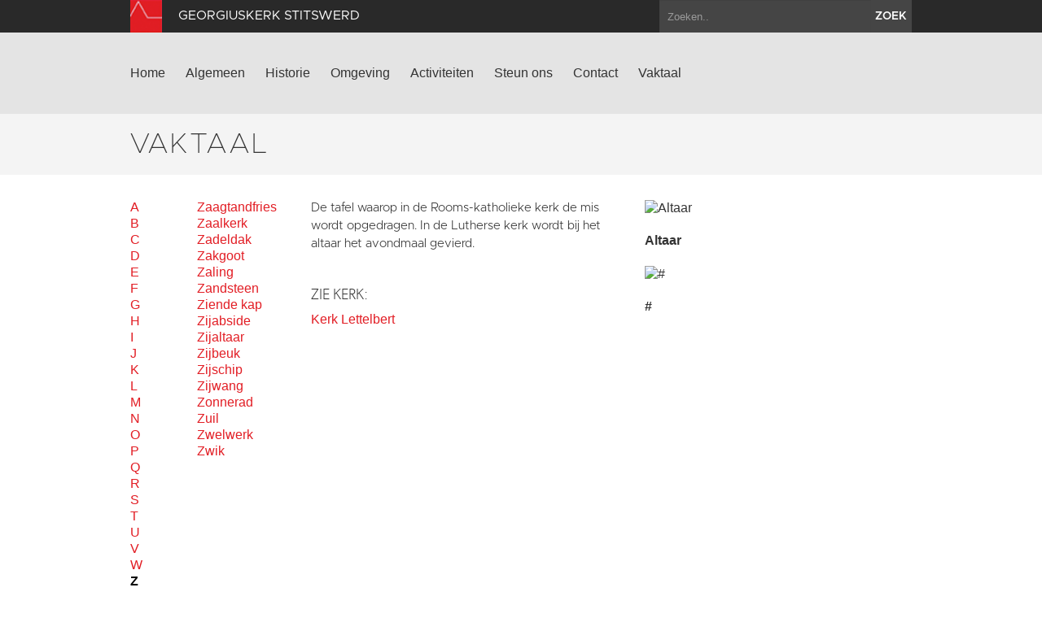

--- FILE ---
content_type: text/html; charset=utf-8
request_url: https://www.kerkstitswerd.nl/vaktaal?letter=Z&term_id=19
body_size: 4244
content:
<!DOCTYPE html>
<html lang="en">
  <head>
    <title>Georgiuskerk Stitswerd | Vaktaal</title>

    <meta charset="utf-8">
    <meta name="viewport" content="width=device-width, initial-scale=1.0">
    <meta name="description" content="">
    <meta name="keywords" content="">
    <meta name="author" content="">

    <link href="//maxcdn.bootstrapcdn.com/font-awesome/4.2.0/css/font-awesome.min.css" rel="stylesheet">

    <link rel="shortcut icon" href="https://www.kerkstitswerd.nl/assets/img/favicon.ico" type="image/x-icon" />

    <link href="/assets/css/app.css?id=9418b38d15f0c8f9994d1cc9e6b74bd8" rel="stylesheet" media="screen">

    <script type="text/javascript">
        var siteInfo = {"id":54,"church_id":37,"name":"Georgiuskerk Stitswerd","domain":"https:\/\/www.kerkstitswerd.nl\/","theme_id":1,"place":"Stitswerd","characteristic":"Dit oorspronkelijk 13e eeuwse okergeelkleurig kerkje staat op de rand van een wierde. Gedekt met een schilddak met bovenop een dakruiter met ingesnoerde spits. Binnen vinden we een paar bijzondere dingen: een piscina in een \u2018kielboognis', een zeldzame houten lessenaar en een preekstoel uit begin 17e eeuw. De kerk is gewijd aan St.Georgios ofwel St.Joris. Deze heilige uit de 4e eeuw is in Groningen bekend als Sint Joris van de legende van de Draak. In deze legende wordt verteld hoe Joris een draak doodde die mensenoffers verslond.","description":"","use":"Er worden geen wekelijkse diensten gehouden in Stitswerd maar met grote regelmaat vinden er bijzondere diensten plaats in de kerk.","geolocation":"53.3612,6.5986","address":"Stitswerderweg 8, Stitswerd","key_address":"Knolweg 3, Stitswerd; 0595-551237 Stitswerderweg 9, Stitswerd; 0595-551656","story_title":"De kluizenaar van Stitswerd","story_text":"","story_url":"https:\/\/www.groningerkerken.nl\/nl\/kennisbank\/verhalen-groninger-kerken\/S\/19\/","issuucode":"","organ_text":"In de kerk staan twee orgels: een zuigwindharmonium met twee manualen en pedaal dat in een onbekend jaar is gebouwd door Hinkel. Dit harmonium wordt niet meer bespeeld. In november 2021 is er een tweede orgel geplaatst, een klein pijporgel, in 1984 gebouwd door Ruud Vrijmoeth. Het instrument heeft 4 registers: Holpijp 8', Fluit 4', Octaaf 2' en een Quint 3' discant (rechterhelft van het klavier). Het pijporgel is in bruikleen afgegeven door de protestantse gemeente Kantens-Stitswerd-Rottum.","organ_img":"","organ_video":"","organ_audio_video_description":"","contact_email":"polspaperpoems@gmail.com","show_contact_form":true,"visible":1,"default_content":1,"panorama":"{\"panoramafoto\":\"https:\\\/\\\/www.groningerkerken.nl\\\/panorama\\\/stitswerd\\\/stitswerd.htm\"}","panorama_text":"","extra_js":"<!-- AddThis Smart Layers BEGIN -->\r\n<!-- Go to http:\/\/www.addthis.com\/get\/smart-layers to customize -->\r\n<script type=\"text\/javascript\" src=\"\/\/s7.addthis.com\/js\/300\/addthis_widget.js#pubid=ra-5293b51d1a9c4888\"><\/script>\r\n<script type=\"text\/javascript\">\r\n  addthis.layers({\r\n    'theme' : 'transparent',\r\n    'share' : {\r\n      'position' : 'left',\r\n      'numPreferredServices' : 5\r\n    }   \r\n  });\r\n<\/script>\r\n<!-- AddThis Smart Layers END -->","captcha_public_key":"6Le-6_4SAAAAAPBjGgD6cU0YkPrUa_BlUth_wCL1","cleantalk_key":"ja6uga3etaja","b2b":0,"b2b_text":"","b2b_link":"","paid":0,"analytics_code":"UA-89050626-11","downloads":"{\"item\":[{\"src\":\"https:\\\/\\\/www.groningerkerken.nl\\\/downloads\\\/stitswerd_kerkbeschrijving_2021_herz_versie.pdf\",\"titel\":\"Uitgebreide kerkbeschrijving\"},{\"src\":\"https:\\\/\\\/www.groningerkerken.nl\\\/downloads\\\/sogk_folder_kerk_stitswerd_lr.pdf\",\"titel\":\"Kerkenfolder Stitswerd\"}]}","tikkie_id":"o4RwWgqKwxR23ivQGu2cbm","tikkie_url":"https:\/\/tikkie.me\/pay\/SOGK\/o4RwWgqKwxR23ivQGu2cbm","tikkie_expires_at":"2049-12-31T23:00:00.000000Z","created_at":"2013-10-08T09:25:30.000000Z","updated_at":"2026-01-05T11:30:15.000000Z"};
        var siteTheme = 'red';
    </script>
  </head>

  <body class="theme-red">
    <div class="modal fade" id="editModal">Laden...</div>

    <div id="wrap">
        <header>
            <div class="top-bar">
                <div class="container">
                    <a class="brand" href="/"><img src="https://www.kerkstitswerd.nl/assets/img/sogk_logo.png" alt="" class="icon"><span>Georgiuskerk Stitswerd</span></a>
                    <form method="GET" action="https://www.kerkstitswerd.nl/zoeken" accept-charset="UTF-8" class="pull-right">
                        <div class="input-append">
                            <input class="span2" name="keyword" type="text" placeholder="Zoeken..">
                            <button class="btn" type="submit">zoek</button>
                        </div>
                    </form>
                </div>
            </div>
            <div class="navigation">
                <div class="container">
                    <div class="navbar">
                        <button type="button" class="btn btn-navbar" data-toggle="collapse" data-target=".nav-collapse">
                            <span class="icon-bar"></span>
                            <span class="icon-bar"></span>
                            <span class="icon-bar"></span>
                        </button>
                        <div class="nav-collapse collapse">

                                                            <ul class="nav ">
                                                                                                                <li><a href="https://www.kerkstitswerd.nl/home">Home</a></li>
                                                                            <li><a href="https://www.kerkstitswerd.nl/algemeen">Algemeen</a></li>
                                                                            <li><a href="https://www.kerkstitswerd.nl/historie">Historie</a></li>
                                                                            <li><a href="https://www.kerkstitswerd.nl/omgeving">Omgeving</a></li>
                                                                            <li><a href="https://www.kerkstitswerd.nl/activiteiten">Activiteiten</a></li>
                                                                            <li><a href="https://www.kerkstitswerd.nl/steun-ons">Steun ons</a></li>
                                                                            <li><a href="https://www.kerkstitswerd.nl/contact">Contact</a></li>
                                                                                                                <li><a href="https://www.kerkstitswerd.nl/vaktaal">Vaktaal</a></li>
                                                                    </ul>
                            
                        </div>
                        <a class="brand" href="/">
                            <span>Georgiuskerk Stitswerd</span>
                            <img src="https://www.kerkstitswerd.nl/assets/img/sogk_logo.png" alt="" class="icon">
                        </a>
                    </div>
                </div>
            </div>
        </header>

        
        
<section class="page-title ">
    <div class="container">
        <div class="row-fluid">
            <div class="span12">
                <h1>Vaktaal</h1>
                            </div>
        </div>
    </div>
</section>

<section class="text jargon">
	<div class="container">
		<div class="row-fluid text">
			<div class="span1">
				<div class="abc">
											<a href="?letter=A">A</a>
											<a href="?letter=B">B</a>
											<a href="?letter=C">C</a>
											<a href="?letter=D">D</a>
											<a href="?letter=E">E</a>
											<a href="?letter=F">F</a>
											<a href="?letter=G">G</a>
											<a href="?letter=H">H</a>
											<a href="?letter=I">I</a>
											<a href="?letter=J">J</a>
											<a href="?letter=K">K</a>
											<a href="?letter=L">L</a>
											<a href="?letter=M">M</a>
											<a href="?letter=N">N</a>
											<a href="?letter=O">O</a>
											<a href="?letter=P">P</a>
											<a href="?letter=Q">Q</a>
											<a href="?letter=R">R</a>
											<a href="?letter=S">S</a>
											<a href="?letter=T">T</a>
											<a href="?letter=U">U</a>
											<a href="?letter=V">V</a>
											<a href="?letter=W">W</a>
											<a href="?letter=Z" class="active" >Z</a>
									</div>
			</div>
			<div class="span2">
				<div class="words">
											<a href="?letter=Z&amp;term_id=717" 
							 
						>Zaagtandfries</a>
											<a href="?letter=Z&amp;term_id=718" 
							 
						>Zaalkerk</a>
											<a href="?letter=Z&amp;term_id=719" 
							 
						>Zadeldak</a>
											<a href="?letter=Z&amp;term_id=720" 
							 
						>Zakgoot</a>
											<a href="?letter=Z&amp;term_id=721" 
							 
						>Zaling</a>
											<a href="?letter=Z&amp;term_id=722" 
							 
						>Zandsteen</a>
											<a href="?letter=Z&amp;term_id=723" 
							 
						>Ziende kap</a>
											<a href="?letter=Z&amp;term_id=724" 
							 
						>Zijabside</a>
											<a href="?letter=Z&amp;term_id=725" 
							 
						>Zijaltaar</a>
											<a href="?letter=Z&amp;term_id=726" 
							 
						>Zijbeuk</a>
											<a href="?letter=Z&amp;term_id=727" 
							 
						>Zijschip</a>
											<a href="?letter=Z&amp;term_id=728" 
							 
						>Zijwang</a>
											<a href="?letter=Z&amp;term_id=729" 
							 
						>Zonnerad</a>
											<a href="?letter=Z&amp;term_id=730" 
							 
						>Zuil</a>
											<a href="?letter=Z&amp;term_id=731" 
							 
						>Zwelwerk</a>
											<a href="?letter=Z&amp;term_id=732" 
							 
						>Zwik</a>
									</div>
			</div>
			<div class="term">
				<div class="span5">
											<p>De tafel waarop in de Rooms-katholieke kerk de mis wordt opgedragen. In de Lutherse kerk wordt bij het altaar het avondmaal gevierd.</p>
													<br><h3>Zie kerk:</h3>
															<a href="https://www.kerklettelbert.nl/" target="_blank">Kerk Lettelbert</a>
																			<br>
									</div>
				<div class="span4">
																		<div>
								<img src="https://www.groningerkerken.nl/vaktaal/28/28_1331117971_altaar.01.jpg" alt="Altaar"><br><br>
								<strong>Altaar</strong><br><br>
							</div>
													<div>
								<img src="https://www.groningerkerken.nl/vaktaal/28/28_1331118002_altaar.02.jpg" alt="#"><br><br>
								<strong>#</strong><br><br>
							</div>
														
				</div>
			</div>
		</div>		

	</div>
</section>

      <div id="push"></div>
    </div>

    <section class="footer-newsletter">
        <iframe width="100%" height="350" src="https://app.cloudmailer.nl/forms/mClWYmR8uIEEm0NhNhIIZA%253D%253D/view" frameborder="0"></iframe>
    </section>

    <section class="footer-social">
        <div class="footer-social__inner">
            <span>Volg ons op social media:</span>
                            <a href="https://www.facebook.com/GroningerKerken" target="_blank"><i class="fa fa-facebook-square"></i></a>
                        <a href="https://twitter.com/groningerkerken" target="_blank"><i class="fa fa-twitter"></i></a>
        </p>
    </section>
    <footer>
        <div class="container">
            <div class="row-fluid">
                <div class="span7">
                    <img src="https://www.kerkstitswerd.nl/assets/img/sogk_logo.png" alt="" class="icon">
                    &copy; 2026 Georgiuskerk Stitswerd &amp; Stichting Oude Groninger Kerken
                </div>
                <div class="span5">
                    <ul class="pull-right">
                        <li><a href="/colofon">Colofon</a></li>
                        <li><a href="/disclaimer">Disclaimer</a></li>
                        <li><a href="/privacy">Privacy</a></li>
                                                    <li><a href="https://www.kerkstitswerd.nl/login" data-toggle="modal" data-target="#editModal">Inloggen</a></li>
                                            </ul>
                </div>
            </div>
        </div>
    </footer>

    <script>var CKEDITOR_BASEPATH = '/assets/js/ckeditor/';</script>
    <script src="//maps.google.com/maps/api/js?key=AIzaSyAx4_0ao83pph8LWsZia0f9rtgcrMdJJwk"></script>
    <script src="/assets/js/app.js?id=fcf34edb586cc952f70fe1a732ed8d01"></script>

    
    
            <!-- AddThis Smart Layers BEGIN -->
<!-- Go to http://www.addthis.com/get/smart-layers to customize -->
<script type="text/javascript" src="//s7.addthis.com/js/300/addthis_widget.js#pubid=ra-5293b51d1a9c4888"></script>
<script type="text/javascript">
  addthis.layers({
    'theme' : 'transparent',
    'share' : {
      'position' : 'left',
      'numPreferredServices' : 5
    }   
  });
</script>
<!-- AddThis Smart Layers END -->
    
            <script>
          (function(i,s,o,g,r,a,m){i['GoogleAnalyticsObject']=r;i[r]=i[r]||function(){
          (i[r].q=i[r].q||[]).push(arguments)},i[r].l=1*new Date();a=s.createElement(o),
          m=s.getElementsByTagName(o)[0];a.async=1;a.src=g;m.parentNode.insertBefore(a,m)
          })(window,document,'script','https://www.google-analytics.com/analytics.js','ga');

          ga('create', 'UA-89050626-11', 'auto');
          ga('send', 'pageview');
        </script>
    
  </body>
</html>


--- FILE ---
content_type: text/plain
request_url: https://www.google-analytics.com/j/collect?v=1&_v=j102&a=550868541&t=pageview&_s=1&dl=https%3A%2F%2Fwww.kerkstitswerd.nl%2Fvaktaal%3Fletter%3DZ%26term_id%3D19&ul=en-us%40posix&dt=Georgiuskerk%20Stitswerd%20%7C%20Vaktaal&sr=1280x720&vp=1280x720&_u=IEBAAEABAAAAACAAI~&jid=1764413634&gjid=1943780723&cid=306412177.1769389062&tid=UA-89050626-11&_gid=739524229.1769389062&_r=1&_slc=1&z=1131260970
body_size: -451
content:
2,cG-LV3FVP8282